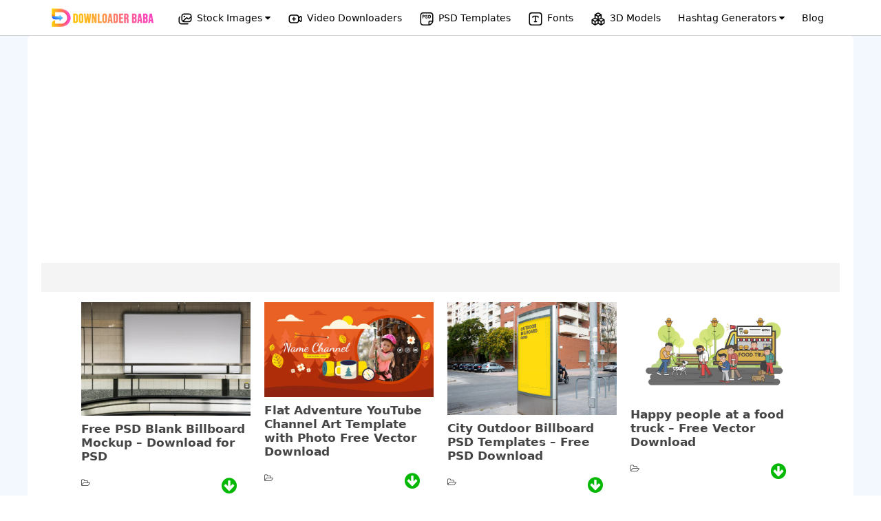

--- FILE ---
content_type: text/html; charset=utf-8
request_url: https://www.google.com/recaptcha/api2/aframe
body_size: 265
content:
<!DOCTYPE HTML><html><head><meta http-equiv="content-type" content="text/html; charset=UTF-8"></head><body><script nonce="25Q7KsHao1jlh08fC129dQ">/** Anti-fraud and anti-abuse applications only. See google.com/recaptcha */ try{var clients={'sodar':'https://pagead2.googlesyndication.com/pagead/sodar?'};window.addEventListener("message",function(a){try{if(a.source===window.parent){var b=JSON.parse(a.data);var c=clients[b['id']];if(c){var d=document.createElement('img');d.src=c+b['params']+'&rc='+(localStorage.getItem("rc::a")?sessionStorage.getItem("rc::b"):"");window.document.body.appendChild(d);sessionStorage.setItem("rc::e",parseInt(sessionStorage.getItem("rc::e")||0)+1);localStorage.setItem("rc::h",'1769069399786');}}}catch(b){}});window.parent.postMessage("_grecaptcha_ready", "*");}catch(b){}</script></body></html>

--- FILE ---
content_type: image/svg+xml
request_url: https://downloaderbaba.com/wp-content/themes/generatepress-child/svg-images/video-plus.svg
body_size: 24
content:
<?xml version="1.0" encoding="UTF-8"?>
<svg xmlns="http://www.w3.org/2000/svg" id="Layer_1" data-name="Layer 1" viewBox="0 0 24 24" width="512" height="512"><path d="M22.903,6.538c-.677-.337-1.473-.266-2.078,.188-.039,.029-1.844,1.845-1.844,1.845-.219-2.557-2.369-4.571-4.981-4.571H5C2.243,4,0,6.243,0,9v6c0,2.757,2.243,5,5,5H14c2.624,0,4.783-2.032,4.984-4.606,0,0,1.803,1.796,1.841,1.825,.352,.264,.769,.399,1.189,.399,.302,0,.606-.07,.889-.211,.676-.338,1.097-1.019,1.097-1.775v-7.319c0-.756-.42-1.437-1.097-1.775Zm-5.903,8.462c0,1.654-1.346,3-3,3H5c-1.654,0-3-1.346-3-3v-6c0-1.654,1.346-3,3-3H14c1.654,0,3,1.346,3,3v6Zm2-2.417v-1.189l3-3.028,.025,7.239-3.025-3.022Zm-5.5-.583c0,.552-.448,1-1,1h-2v2c0,.552-.448,1-1,1s-1-.448-1-1v-2h-2c-.552,0-1-.448-1-1s.448-1,1-1h2v-2c0-.552,.448-1,1-1s1,.448,1,1v2h2c.552,0,1,.448,1,1Z"/></svg>


--- FILE ---
content_type: text/javascript
request_url: https://downloaderbaba.com/wp-content/themes/generatepress-child/custom.js?ver=1.1
body_size: 1224
content:
	jQuery(document).ready(function() {

	    jQuery('.submit-by-file').click(function() {

	        jQuery('.cont-submit-resources').hide();

	        jQuery('.post-form1').show();

	        jQuery('.frontend-item-container[data-element-key="external_link"]').hide();

	        jQuery('.frontend-item-container[data-element-key="thumbnail"]').show();

	        jQuery('.fetch-image').hide();

	        jQuery('.frontend-item-container[data-element-key="source_file"]').show();

	        jQuery('.frontend-item-container[data-element-key="category"]').show();

	        jQuery('.frontend-item-container[data-element-key="post_title"]').show();

	        jQuery('.frontend-item-container[data-element-key="post_content"]').show();

	        jQuery('.frontend-item-container[data-element-key="post_tag"]').show();



	    });



	    //submit by url

	    jQuery('.submity-by-url').click(function() {

	        jQuery('.cont-submit-resources').hide();

	        jQuery('.post-form1').show();

	        jQuery('#frontend-form-1 .frontend-item-container').hide();

	        jQuery('.frontend-item-container[data-element-key="external_link"]').show();

	        jQuery('#frontend-form-1-main-submit-button').hide();

	        jQuery('.fetch-image').show();





	    });

	    jQuery('button.btn.btn-primary.btn-back').click(function() {

	        jQuery('.cont-submit-resources').show();

	        jQuery('.post-form1').hide();

	    });



	    // ============ fetching image details ajax call

	    jQuery('.fetch-image').click(function() {

	        var url = jQuery('#frontend-form-1-post-data-custom-field-external-link').val();

	        if (url == "") {

	            jQuery('#frontend-form-1-post-data-custom-field-external-link').after('<div class="alert">Please, enter a valid URL.</div>');

	            jQuery('.alert').delay(3000).fadeOut('slow');

	            return 0;

	        }

	        jQuery(this).append(' <i class="fa fa-spinner fa-spin" aria-hidden="true"></i>');



	        jQuery.ajax({

	            url: fetchRemote.ajax_url,

	            type: 'POST',

	            data: {

	                action: 'ajaxFetchImageURL',

	                fetchImageURL: url

	            },

	            success: function(response) {

	                console.log(response);

	                var Meta = jQuery.parseJSON(response);



	                //showing the form fileds

	                jQuery('.cont-submit-resources').hide();

	                jQuery('.post-form1').show();

	                jQuery('#frontend-form-1 .frontend-item-container').show();

	                jQuery('.frontend-item-container[data-element-key="external_link"]').hide();

	                jQuery('.frontend-item-container[data-element-key="post_excerpt"]').hide();

	                jQuery('.frontend-item-container[data-element-key="thumbnail"]').hide();

	                jQuery('.frontend-item-container[data-element-key="category"]').hide();

	                jQuery('#frontend-form-1-main-submit-button').show();

	                jQuery('.fetch-image').hide();

	                jQuery('.frontend-item-container[data-element-key="source_file"]').show();

	                jQuery('.frontend-item-container[data-element-key="category"]').show();



	                //adding contents

	                jQuery('.frontend-item-container[data-element-key="external_link"]').after('<label>Image:</label><img src="' + Meta['img'] + '" style="max-width:350px; width:100%" >');

	                jQuery('#frontend-form-1-post-data-post-title').val(Meta['title']);

	                jQuery('#frontend-form-1-post-data-post-content').val(Meta['desc']);

	                jQuery('#frontend-form-1-post-data-custom-field-external-link').val(Meta['img']);

	                jQuery('#frontend-form-1-post-data-taxonomy-terms-post-tag').val(Meta['tags']);

	                jQuery('#frontend-form-1-post-data-taxonomy-terms-category- option:eq(2)').attr('selected', 'selected');

	            }

	        });

	    });

	});



	jQuery(function() {





	    // ========= Clicking on the link copy button =============//

	    jQuery('.copy-link-features').click(function() {

	        jQuery(this).append('<div class="link-copied">Link copied!<i class="fa fa-check-circle-o" aria-hidden="true"></i></div>');

	        var copyText = document.getElementById("current-page-url");

	        /* Select the text field */

	        copyText.select();

	        copyText.setSelectionRange(0, 99999); /* For mobile devices */

	        /* Copy the text inside the text field */

	        navigator.clipboard.writeText(copyText.value);

	        console.log(copyText.value);

	        setTimeout(function() {

	            jQuery('.link-copied').remove();



	        }, 2000);

	    });



	    // ========== Clicking on mobile menu ===============//

	    jQuery('i.fa.fa-bars.mobile-menu-icon').click(function() {

	        jQuery('.site-header').addClass('mobile-header-menu-open');

	    });



	    //============= hiding mobile menu ============//

	    jQuery('.site-branding-container .close').click(function() {

	        jQuery('.site-header').removeClass('mobile-header-menu-open');

	    });



	    // ========== Scroll to div on page load for image downloading =============//

	    if (jQuery('#to-page-scroll').length > 0) {

	        jQuery('html, body').animate({

	            scrollTop: jQuery("#to-page-scroll").offset().top

	        }, 500);

	    }

	    var page_url = window.location.href;
	    var facebook_reels = getParameterByName('data-url', page_url);
	    if (facebook_reels) {
	        jQuery('.comple-url-input').val(facebook_reels);
	        jQuery('.btn-fetch-image').click();
	    }
	    //======== auto selecting a cateogory =============//

	    function getParameterByName(name, url) {
	        name = name.replace(/[\[\]]/g, '\\$&');
	        var regex = new RegExp('[#&?]' + name + '(=([^&#]*)|&|#|$)'),
	            results = regex.exec(url);
	        if (!results) return null;
	        if (!results[2]) return '';
	        return decodeURIComponent(results[2].replace(/\+/g, ' '));
	    }

	    //======== SINGLE POST FEATURE IMAGE CHANGE ON HOVER GALLERY IMAGES =============//
	    jQuery('.single-post-gallery-col img').hover(function() {
	        var src = jQuery(this).attr('src');
	        jQuery('#single-post-image').attr('src', src);

	    }, function() {
	        var default_src = jQuery('#single-post-image').attr('data-src');
	        jQuery('#single-post-image').attr('src', default_src);
	    });
	    //======== //SINGLE POST FEATURE IMAGE CHANGE ON HOVER GALLERY IMAGES =============//

	});